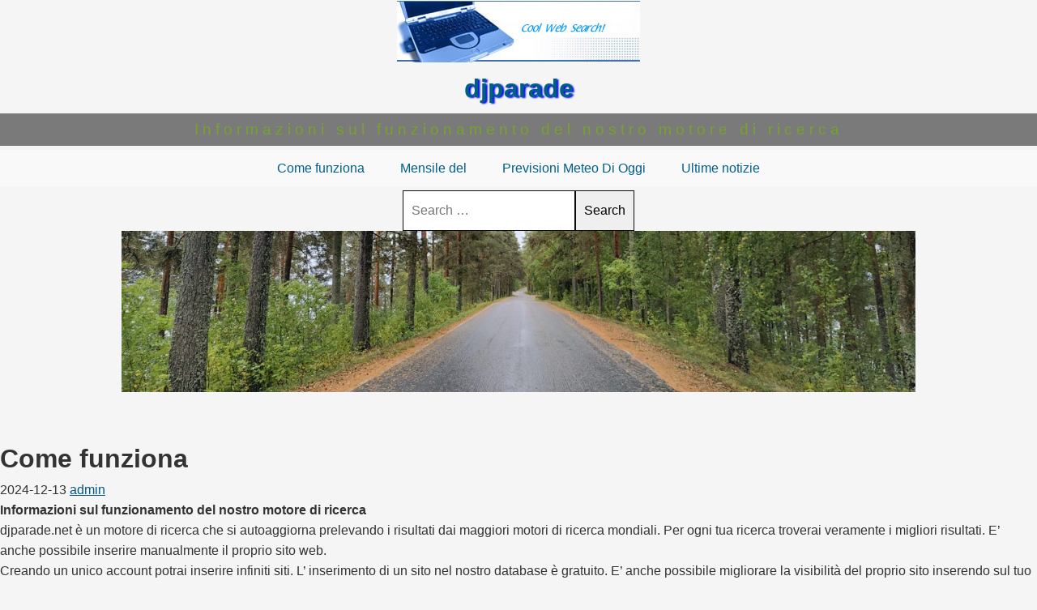

--- FILE ---
content_type: text/css
request_url: http://www.djparade.net/wp-content/themes/simplecharm/style.css?ver=1734065854
body_size: 692
content:
/*
 Theme Name: SimpleCharm
 Theme URI: https://github.com/kmfoysal06/simplecharm
 Author: kmfoysal06
 Author URI: http://profiles.wordpress.org/kmfoysal06
 Description: "SimpleCharm" is a clean and minimalist WordPress theme designed for those who appreciate simplicity and elegance in their online presence. With its uncluttered layout and understated design, SimpleCharm lets your content take center stage without distraction.
 Requires at least: 5.5
 Tested up to: 6.7
 Requires PHP: 7.4
 Version: 1.4.3
 License: GNU General Public License v2 or later
 License URI: http://www.gnu.org/licenses/gpl-2.0.html
 Text Domain: simplecharm
 Tags: blog , custom-header , custom-logo , custom-menu , editor-style , featured-images , right-sidebar , threaded-comments, sticky-post
 Copyright: This theme, like WordPress, is licensed under the GPL.Use it to make something cool, have fun, and share what you've learned with others.
  */


  /* style resetor */
  *{
    margin: 0;
    padding: 0;
    box-sizing: border-box;
  }
  body {
    font-family: "Open Sans", sans-serif;
    font-size: 16px;
    line-height: 1.6;
    color: #333;
    background-color: #f5f5f5;
}

--- FILE ---
content_type: text/css
request_url: http://www.djparade.net/wp-content/themes/simplecharm/assets/build/css/main.css?ver=1734065854
body_size: 1996
content:
.wp-caption{max-width:100%;margin-bottom:1.5em;padding:0;background-color:#f5f5f5;border:1px solid #e3e3e3;box-shadow:0 1px 4px rgba(0,0,0,.1);-webkit-border-radius:3px;border-radius:3px;-webkit-box-shadow:0 1px 4px rgba(0,0,0,.1);box-shadow:0 1px 4px rgba(0,0,0,.1)}.wp-caption img{margin:0;padding:0;border:0 none;max-width:100%;height:auto}.wp-caption p.wp-caption-text{font-size:.875em;line-height:1.6;margin:0;padding:.5em;text-align:center}.sticky{background-color:#f5f5f5;border:1px solid #dd0101;border-left-width:5px}.sticky img{margin:0;padding:0;border:0 none;max-width:100%;height:auto}.sticky p.wp-caption-text{font-size:.875em;line-height:1.6;margin:0;padding:.5em;text-align:center}.sticky .wp-caption{max-width:100%;margin-bottom:1.5em;padding:0;background-color:#f5f5f5;border:1px solid #e3e3e3;box-shadow:0 1px 4px rgba(0,0,0,.1);-webkit-border-radius:3px;border-radius:3px;-webkit-box-shadow:0 1px 4px rgba(0,0,0,.1);box-shadow:0 1px 4px rgba(0,0,0,.1)}.sticky .wp-caption img{margin:0;padding:0;border:0 none;max-width:100%;height:auto}.sticky .wp-caption p.wp-caption-text{font-size:.875em;line-height:1.6;margin:0;padding:.5em;text-align:center}.gallery-caption{font-size:.875em;line-height:1.6;margin:0;padding:.5em;text-align:center}.alignleft{float:left;margin-right:1.5em}.alignright{float:right;margin-left:1.5em}.aligncenter{display:block;margin-left:auto;margin-right:auto}.wp-caption.alignleft{margin-right:1.5em}.wp-caption.alignright{margin-left:1.5em}.wp-caption.aligncenter{margin-right:auto;margin-left:auto}a img.alignleft{margin-right:1.5em}a img.alignright{margin-left:1.5em}a img.aligncenter{margin-right:auto;margin-left:auto}.wp-caption.alignnone,a img.alignnone{margin-right:0;margin-left:0}.wp-caption.alignnone{margin-bottom:1.5em}.wp-caption.alignnone img{margin:0;padding:0;border:0 none;max-width:100%;height:auto}.wp-caption.alignnone p.wp-caption-text{font-size:.875em;line-height:1.6;margin:0;padding:.5em;text-align:center}.screen-reader-text{clip:rect(1px, 1px, 1px, 1px);position:absolute !important;height:1px;width:1px;overflow:hidden}.screen-reader-text:focus{background-color:#f1f1f1;border-radius:3px;box-shadow:0 0 2px 2px rgba(0,0,0,.6);clip:auto !important;color:#21759b;display:block;font-size:14px;font-size:.875rem;font-weight:bold;height:auto;left:5px;line-height:normal;padding:15px 23px 14px;text-decoration:none;top:5px;width:auto;z-index:100000}.post-meta a{color:#005882}#simplecharm-content[tabindex="-1"]:focus,#comments[tabindex="-1"]:focus{outline:0}pre{overflow-y:scroll}code{font-family:ui-sans-serif ui-serif sans-serif serif monospace}.simplecharm-text-center{text-align:center}.simplecharm-model-link a,.simplecharm-model-link{text-decoration:none}.block{display:block}.simplecharm-model-shadow{text-shadow:2px 1px 2px blue}.simplecharm-content{border:1px solid #333;padding:10px}.simplecharm-model-link a,.simplecharm-model-link,.simplecharm-content a,.simplecharm-main-navigation a,.simplecharm-edit-profile-btn a,.simplecharm-model-link p{color:#005e86}.simplecharm-content p{margin:10px 0;color:#070002}.simplecharm-content a:visited,.simplecharm-main-navigation a:visited,.simplecharm-edit-profile-btn a:visited{color:#005881}.simplecharm-content a,.simplecharm-main-navigation a,.simplecharm-edit-profile-btn a{color:#005e8b;text-decoration:none}.simplecharm-content a:hover,.simplecharm-content a:focus,.simplecharm-main-navigation a:hover,.simplecharm-main-navigation a:focus,.simplecharm-edit-profile-btn a:hover,.simplecharm-edit-profile-btn a:focus{text-decoration:underline}.simplecharm-content a:focus,.simplecharm-main-navigation a:focus,.simplecharm-edit-profile-btn a:focus,.simplecharm-content a:hover,.simplecharm-main-navigation a:hover,.simplecharm-edit-profile-btn a:hover{color:#005e86}.simplecharm-flex{display:flex}.simplecharm-m-auto{margin:auto}.simplecharm-justify-center{justify-content:center}.simplecharm-site-description{color:#75a42d;font-size:1.2em;letter-spacing:5px;padding:5px 10px;background-color:rgba(0,0,0,.5);margin:5px 0}nav.simplecharm-main-navigation ul{list-style:none;position:relative;background:hsla(0,0%,100%,.4);margin:0 0 5px 0;transition:all .4s;transition-delay:.2s}nav.simplecharm-main-navigation ul .sub-menu{display:flex;flex-direction:column;float:left;width:25%}nav.simplecharm-main-navigation ul li{display:inline-block;margin:10px}nav.simplecharm-main-navigation ul li a{padding:10px}nav.simplecharm-main-navigation ul .sub-menu{position:absolute;width:100%;left:0;z-index:12;display:flex;opacity:0;pointer-events:none}nav.simplecharm-main-navigation ul li:hover .sub-menu,nav.simplecharm-main-navigation ul li:focus-within .sub-menu{opacity:1;pointer-events:auto}nav.simplecharm-main-navigation ul li a:hover,nav.simplecharm-main-navigation ul li a:focus{text-decoration:underline}.simplecharm-home-post-title a{text-decoration:none}.simplecharm-post-category a{color:#005882}.simplecharm-post-category{display:block;text-align:left;text-transform:uppercase;font-weight:bold;color:#000}.simplecharm-single-container,.simplecharm-posts-container{display:grid;grid-template-columns:1fr 1fr 1fr;grid-gap:10px;margin:10px}.post-author{text-decoration:underline}.simplecharm-single-container div:nth-child(1),.simplecharm-post-container{grid-column:1/3}@media(max-width: 768px){.simplecharm-single-container div:nth-child(1),.simplecharm-post-container{grid-column:1/4}.simplecharm-single-container,.simplecharm-posts-container{grid-template-columns:1fr;grid-gap:0;margin:0}}#simplecharm-homepage-sidebar,#simplecharm-postpage-sidebar,.simplecharm-post,.simplecharm-post-container{border:1px solid #300f00;width:calc(100% - 15px);padding:2rem;position:relative;color:#32373c}#simplecharm-homepage-sidebar,#simplecharm-postpage-sidebar{display:flex;flex-direction:column;justify-content:center;align-items:center;text-align:center}#simplecharm-homepage-sidebar li{list-style:none}#simplecharm-homepage-sidebar a{color:currentcolor}#simplecharm-homepage-sidebar::before,#simplecharm-postpage-sidebar::before,.simplecharm-post::before,.simplecharm-post-container::before{content:"";position:absolute;height:20px;width:20px;background:#000;top:0;left:0}#simplecharm-homepage-sidebar::after,#simplecharm-postpage-sidebar::after,.simplecharm-post::after{content:"";position:absolute;height:20px;width:20px;background:#000;bottom:0;right:0}nav.navigation.pagination{text-align:center;margin:10px}nav.navigation.pagination a{border:1px solid #000;padding:5px;color:currentcolor}.simplecharm-main-navigation a{transition:all .3s}.simplecharm-main-navigation a:hover,.simplecharm-main-navigation a:focus{background:#000}.comment-body{border:1px solid #090909;padding:10px}.wp-block-post-comments-form input[type=submit]{padding:10px;background:#000;color:#fafafa;border:3px solid #4444a7}.wp-block-post-comments-form input[type=submit]:hover,.wp-block-post-comments-form input[type=submit]:focus{background:rgba(21,21,21,.9490196078);border-color:blue}.bypostauthor .comment-body{position:relative;margin:10px 0 0 0}.bypostauthor .comment-body::before{position:absolute;content:"author";top:0;right:0;background:red;padding:5px;border-radius:0px 0px 0px 10px;color:#fff;font-weight:bold}.reply a{text-decoration:none;color:currentColor;padding:5px;border:1px solid #000}.simplecharm-edit-profile-btn{display:block}.simplecharm-edit-profile-btn a{border:1px solid currentColor;padding:5px 10px;margin:auto}.simplecharm-edit-profile-btn a:hover,.simplecharm-edit-profile-btn a:focus{text-decoration:underline !important}.simplecharm-header-image img{max-width:100%;height:auto}.simplecharm-theme-footer{background:gray;padding:20px 0;text-align:center;color:#000}.simplecharm-theme-footer a{color:#021141}.posts-navigation .nav-links{display:flex;flex-direction:row-reverse;justify-content:space-between}.posts-navigation .nav-links a{color:currentColor}.search-form{display:flex;gap:10px;justify-content:center}.search-field,.search-submit{border:none;padding:10px;text-align:center}.search-field{font-family:sans-serif;font-size:16px;height:50px;text-align:left;border:1px solid #0a0a0a}.search-submit{font-family:sans-serif;font-size:16px;cursor:pointer;display:block;height:50px;padding-inline:50px;border:1px solid #0a0a0a}.search-submit:hover{background:#000;color:#fff}.search-field:focus{border:none;outline:none}

/*# sourceMappingURL=main.css.map*/